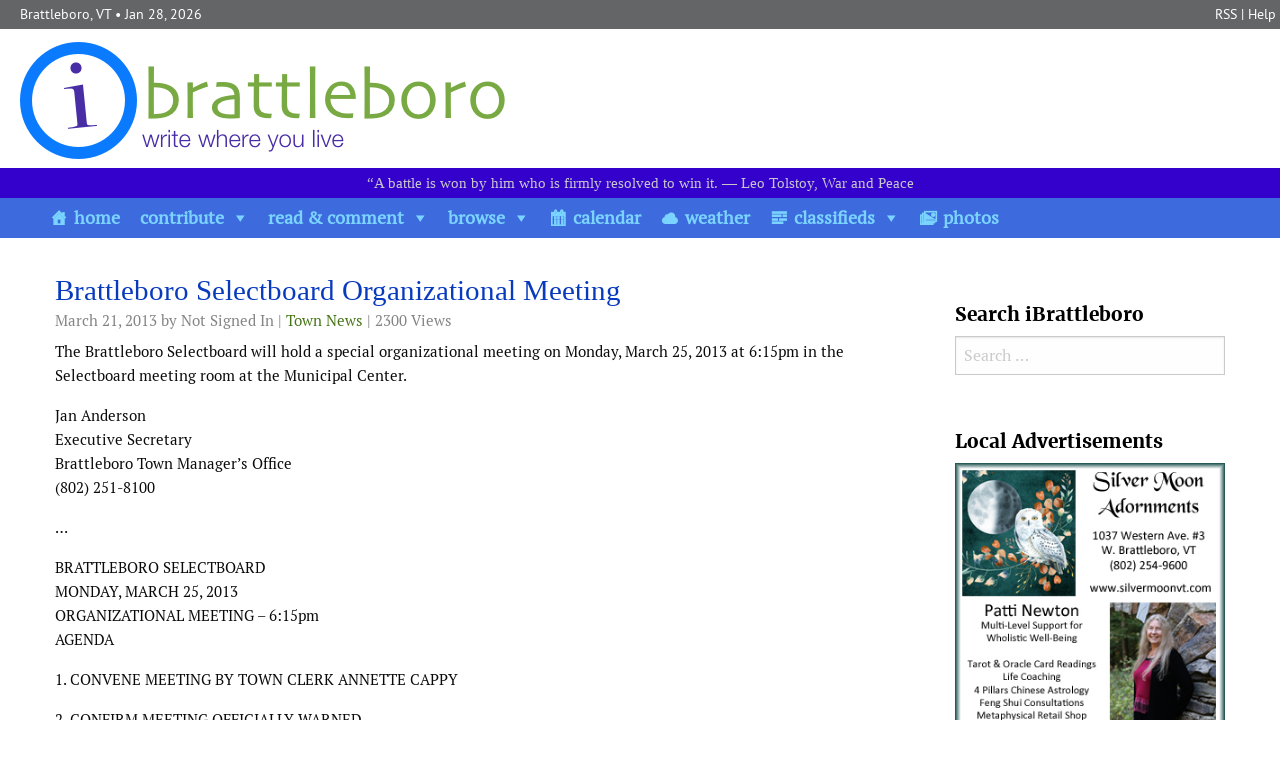

--- FILE ---
content_type: text/html; charset=UTF-8
request_url: https://www.ibrattleboro.com/news-information/town-news/2013/03/brattleboro-selectboard-organizational-meeting/
body_size: 46356
content:
<!doctype html>
<html class="no-js" lang="en-US" >
<head>
	<meta charset="UTF-8">

	<title>  Brattleboro Selectboard Organizational Meeting | iBrattleboro.com</title>

	<!-- Mobile viewport optimized: j.mp/bplateviewport -->
	<meta name="viewport" content="width=device-width, initial-scale=1.0">

	<!-- Favicon and Feed -->
	<link rel="shortcut icon" type="image/png" href="https://www.ibrattleboro.com/wp-content/themes/ibrattleboro/favicon.ico">
	<link rel="alternate" type="application/rss+xml" title="iBrattleboro.com Feed" href="https://www.ibrattleboro.com/feed/">
	
<link rel='dns-prefetch' href='//ajax.googleapis.com' />
<link rel='dns-prefetch' href='//fonts.googleapis.com' />
<link rel='dns-prefetch' href='//s.w.org' />
<link rel="alternate" type="application/rss+xml" title="iBrattleboro.com &raquo; Feed" href="https://www.ibrattleboro.com/feed/" />
<link rel="alternate" type="application/rss+xml" title="iBrattleboro.com &raquo; Comments Feed" href="https://www.ibrattleboro.com/comments/feed/" />
<link rel="alternate" type="application/rss+xml" title="iBrattleboro.com &raquo; Brattleboro Selectboard Organizational Meeting Comments Feed" href="https://www.ibrattleboro.com/news-information/town-news/2013/03/brattleboro-selectboard-organizational-meeting/feed/" />
		<script type="text/javascript">
			window._wpemojiSettings = {"baseUrl":"https:\/\/s.w.org\/images\/core\/emoji\/11\/72x72\/","ext":".png","svgUrl":"https:\/\/s.w.org\/images\/core\/emoji\/11\/svg\/","svgExt":".svg","source":{"concatemoji":"https:\/\/www.ibrattleboro.com\/wp-includes\/js\/wp-emoji-release.min.js?ver=67d16199bb319aa7b3ee20499cd0c5e0"}};
			!function(e,a,t){var n,r,o,i=a.createElement("canvas"),p=i.getContext&&i.getContext("2d");function s(e,t){var a=String.fromCharCode;p.clearRect(0,0,i.width,i.height),p.fillText(a.apply(this,e),0,0);e=i.toDataURL();return p.clearRect(0,0,i.width,i.height),p.fillText(a.apply(this,t),0,0),e===i.toDataURL()}function c(e){var t=a.createElement("script");t.src=e,t.defer=t.type="text/javascript",a.getElementsByTagName("head")[0].appendChild(t)}for(o=Array("flag","emoji"),t.supports={everything:!0,everythingExceptFlag:!0},r=0;r<o.length;r++)t.supports[o[r]]=function(e){if(!p||!p.fillText)return!1;switch(p.textBaseline="top",p.font="600 32px Arial",e){case"flag":return s([55356,56826,55356,56819],[55356,56826,8203,55356,56819])?!1:!s([55356,57332,56128,56423,56128,56418,56128,56421,56128,56430,56128,56423,56128,56447],[55356,57332,8203,56128,56423,8203,56128,56418,8203,56128,56421,8203,56128,56430,8203,56128,56423,8203,56128,56447]);case"emoji":return!s([55358,56760,9792,65039],[55358,56760,8203,9792,65039])}return!1}(o[r]),t.supports.everything=t.supports.everything&&t.supports[o[r]],"flag"!==o[r]&&(t.supports.everythingExceptFlag=t.supports.everythingExceptFlag&&t.supports[o[r]]);t.supports.everythingExceptFlag=t.supports.everythingExceptFlag&&!t.supports.flag,t.DOMReady=!1,t.readyCallback=function(){t.DOMReady=!0},t.supports.everything||(n=function(){t.readyCallback()},a.addEventListener?(a.addEventListener("DOMContentLoaded",n,!1),e.addEventListener("load",n,!1)):(e.attachEvent("onload",n),a.attachEvent("onreadystatechange",function(){"complete"===a.readyState&&t.readyCallback()})),(n=t.source||{}).concatemoji?c(n.concatemoji):n.wpemoji&&n.twemoji&&(c(n.twemoji),c(n.wpemoji)))}(window,document,window._wpemojiSettings);
		</script>
		<style type="text/css">
img.wp-smiley,
img.emoji {
	display: inline !important;
	border: none !important;
	box-shadow: none !important;
	height: 1em !important;
	width: 1em !important;
	margin: 0 .07em !important;
	vertical-align: -0.1em !important;
	background: none !important;
	padding: 0 !important;
}
</style>
<link rel='stylesheet' id='genericons-css-css'  href='https://www.ibrattleboro.com/wp-content/themes/ibrattleboro/genericons/genericons.css?ver=67d16199bb319aa7b3ee20499cd0c5e0' type='text/css' media='all' />
<link rel='stylesheet' id='dpProEventCalendar_headcss-css'  href='https://www.ibrattleboro.com/wp-content/plugins/dpProEventCalendar/css/dpProEventCalendar.css?ver=3.0.5' type='text/css' media='all' />
<link rel='stylesheet' id='font-awesome-original-css'  href='https://www.ibrattleboro.com/wp-content/plugins/dpProEventCalendar/css/font-awesome.css?ver=3.0.5' type='text/css' media='all' />
<link rel='stylesheet' id='ap-fileuploader-animation-css'  href='https://www.ibrattleboro.com/wp-content/plugins/accesspress-anonymous-post-pro/css/loading-animation.css?ver=67d16199bb319aa7b3ee20499cd0c5e0' type='text/css' media='all' />
<link rel='stylesheet' id='ap-fileuploader-css'  href='https://www.ibrattleboro.com/wp-content/plugins/accesspress-anonymous-post-pro/css/fileuploader.css?ver=67d16199bb319aa7b3ee20499cd0c5e0' type='text/css' media='all' />
<link rel='stylesheet' id='ap-jquery-ui-style-css'  href='//ajax.googleapis.com/ajax/libs/jqueryui/1.8.2/themes/smoothness/jquery-ui.css?ver=67d16199bb319aa7b3ee20499cd0c5e0' type='text/css' media='all' />
<link rel='stylesheet' id='ap-tagit-styles-css'  href='https://www.ibrattleboro.com/wp-content/plugins/accesspress-anonymous-post-pro/css/jquery.tagit.css?ver=67d16199bb319aa7b3ee20499cd0c5e0' type='text/css' media='all' />
<link rel='stylesheet' id='ap-tagit-ui-styles-css'  href='https://www.ibrattleboro.com/wp-content/plugins/accesspress-anonymous-post-pro/css/tagit.ui-zendesk.css?ver=67d16199bb319aa7b3ee20499cd0c5e0' type='text/css' media='all' />
<link rel='stylesheet' id='ap-front-styles-css'  href='https://www.ibrattleboro.com/wp-content/plugins/accesspress-anonymous-post-pro/css/frontend-style.css?ver=3.2.1' type='text/css' media='all' />
<link rel='stylesheet' id='ap-lightbox-css-css'  href='https://www.ibrattleboro.com/wp-content/plugins/accesspress-anonymous-post-pro/lightbox/css/lightbox.css?ver=3.2.1' type='text/css' media='all' />
<link rel='stylesheet' id='bp-legacy-css-css'  href='https://www.ibrattleboro.com/wp-content/plugins/buddypress/bp-templates/bp-legacy/css/buddypress.min.css?ver=9.1.1' type='text/css' media='screen' />
<link rel='stylesheet' id='cbxuseronline-public-css'  href='https://www.ibrattleboro.com/wp-content/plugins/cbxuseronline/public/../assets/css/cbxuseronline-public.css?ver=1.2.13' type='text/css' media='all' />
<link rel='stylesheet' id='eonet-ui-css-css'  href='https://www.ibrattleboro.com/wp-content/plugins/eonet-manual-user-approve/core/assets/css/eonet_ui_frontend.min.css?ver=67d16199bb319aa7b3ee20499cd0c5e0' type='text/css' media='all' />
<link rel='stylesheet' id='eonet-fonts-css'  href='//fonts.googleapis.com/css?family=Roboto:300,300i,400,400i,600,600i,700,700i,900,900i&#038;subset=latin,latin-ext' type='text/css' media='all' />
<link rel='stylesheet' id='megamenu-css'  href='https://www.ibrattleboro.com/wp-content/uploads/maxmegamenu/style.css?ver=d4aadd' type='text/css' media='all' />
<link rel='stylesheet' id='dashicons-css'  href='https://www.ibrattleboro.com/wp-includes/css/dashicons.min.css?ver=67d16199bb319aa7b3ee20499cd0c5e0' type='text/css' media='all' />
<link rel='stylesheet' id='foundationcss-css'  href='https://www.ibrattleboro.com/wp-content/themes/ibrattleboro/css/foundation.css?ver=67d16199bb319aa7b3ee20499cd0c5e0' type='text/css' media='all' />
<link rel='stylesheet' id='ibrattleborocss-css'  href='https://www.ibrattleboro.com/wp-content/themes/ibrattleboro/style.css?ver=67d16199bb319aa7b3ee20499cd0c5e0' type='text/css' media='all' />
<link rel='stylesheet' id='wpbdp-widgets-css'  href='https://www.ibrattleboro.com/wp-content/plugins/business-directory-plugin/assets/css/widgets.min.css?ver=6.3.9' type='text/css' media='all' />
<link rel='stylesheet' id='photonic-slider-css'  href='https://www.ibrattleboro.com/wp-content/plugins/photonic/include/ext/splide/splide.min.css?ver=20240301-215310' type='text/css' media='all' />
<link rel='stylesheet' id='photonic-lightbox-css'  href='https://www.ibrattleboro.com/wp-content/plugins/photonic/include/ext/swipebox/swipebox.min.css?ver=20240301-215310' type='text/css' media='all' />
<link rel='stylesheet' id='photonic-css'  href='https://www.ibrattleboro.com/wp-content/plugins/photonic/include/css/front-end/core/photonic.min.css?ver=20240301-215310' type='text/css' media='all' />
<style id='photonic-inline-css' type='text/css'>
/* Retrieved from saved CSS */
.photonic-panel { background:  rgb(17,17,17)  !important;

	border-top: none;
	border-right: none;
	border-bottom: none;
	border-left: none;
 }
.photonic-random-layout .photonic-thumb { padding: 2px}
.photonic-masonry-layout .photonic-thumb { padding: 2px}
.photonic-mosaic-layout .photonic-thumb { padding: 2px}

</style>
<link rel='stylesheet' id='default-styles.min-css'  href='https://www.ibrattleboro.com/wp-content/plugins/business-directory-plugin/themes/default/assets/styles.min.css?ver=6.3.9' type='text/css' media='all' />
<script type='text/javascript' src='https://www.ibrattleboro.com/wp-includes/js/jquery/jquery.js?ver=1.12.4'></script>
<script type='text/javascript' src='https://www.ibrattleboro.com/wp-includes/js/jquery/jquery-migrate.min.js?ver=1.4.1'></script>
<script type='text/javascript' src='//ajax.googleapis.com/ajax/libs/jqueryui/1.9.2/jquery-ui.min.js?ver=67d16199bb319aa7b3ee20499cd0c5e0'></script>
<script type='text/javascript' src='https://www.ibrattleboro.com/wp-content/plugins/accesspress-anonymous-post-pro/js/tag-it.js?ver=3.2.1'></script>
<script type='text/javascript' src='https://www.ibrattleboro.com/wp-content/plugins/accesspress-anonymous-post-pro/js/tag-it-custom.js?ver=3.2.1'></script>
<script type='text/javascript' src='https://www.ibrattleboro.com/wp-content/plugins/accesspress-anonymous-post-pro/js/fileuploader.js?ver=67d16199bb319aa7b3ee20499cd0c5e0'></script>
<script type='text/javascript' src='https://www.ibrattleboro.com/wp-content/plugins/accesspress-anonymous-post-pro/lightbox/js/lightbox.js?ver=3.2.1'></script>
<script type='text/javascript' src='https://www.ibrattleboro.com/wp-includes/js/jquery/ui/core.min.js?ver=1.11.4'></script>
<script type='text/javascript' src='https://www.ibrattleboro.com/wp-includes/js/jquery/ui/datepicker.min.js?ver=1.11.4'></script>
<script type='text/javascript'>
jQuery(document).ready(function(jQuery){jQuery.datepicker.setDefaults({"closeText":"Close","currentText":"Today","monthNames":["January","February","March","April","May","June","July","August","September","October","November","December"],"monthNamesShort":["Jan","Feb","Mar","Apr","May","Jun","Jul","Aug","Sep","Oct","Nov","Dec"],"nextText":"Next","prevText":"Previous","dayNames":["Sunday","Monday","Tuesday","Wednesday","Thursday","Friday","Saturday"],"dayNamesShort":["Sun","Mon","Tue","Wed","Thu","Fri","Sat"],"dayNamesMin":["S","M","T","W","T","F","S"],"dateFormat":"MM d, yy","firstDay":0,"isRTL":false});});
</script>
<script type='text/javascript'>
/* <![CDATA[ */
var ap_fileuploader = {"upload_url":"https:\/\/www.ibrattleboro.com\/wp-admin\/admin-ajax.php","nonce":"e76c495b36"};
var ap_form_required_message = "This field is required";
var ap_captcha_error_message = "Sum is not correct.";
/* ]]> */
</script>
<script type='text/javascript' src='https://www.ibrattleboro.com/wp-content/plugins/accesspress-anonymous-post-pro/js/frontend.js?ver=3.2.1'></script>
<script type='text/javascript'>
/* <![CDATA[ */
var BP_Confirm = {"are_you_sure":"Are you sure?"};
/* ]]> */
</script>
<script type='text/javascript' src='https://www.ibrattleboro.com/wp-content/plugins/buddypress/bp-core/js/confirm.min.js?ver=9.1.1'></script>
<script type='text/javascript' src='https://www.ibrattleboro.com/wp-content/plugins/buddypress/bp-core/js/widget-members.min.js?ver=9.1.1'></script>
<script type='text/javascript' src='https://www.ibrattleboro.com/wp-content/plugins/buddypress/bp-core/js/jquery-query.min.js?ver=9.1.1'></script>
<script type='text/javascript' src='https://www.ibrattleboro.com/wp-content/plugins/buddypress/bp-core/js/vendor/jquery-cookie.min.js?ver=9.1.1'></script>
<script type='text/javascript' src='https://www.ibrattleboro.com/wp-content/plugins/buddypress/bp-core/js/vendor/jquery-scroll-to.min.js?ver=9.1.1'></script>
<script type='text/javascript'>
/* <![CDATA[ */
var BP_DTheme = {"accepted":"Accepted","close":"Close","comments":"comments","leave_group_confirm":"Are you sure you want to leave this group?","mark_as_fav":"Favorite","my_favs":"My Favorites","rejected":"Rejected","remove_fav":"Remove Favorite","show_all":"Show all","show_all_comments":"Show all comments for this thread","show_x_comments":"Show all comments (%d)","unsaved_changes":"Your profile has unsaved changes. If you leave the page, the changes will be lost.","view":"View","store_filter_settings":""};
/* ]]> */
</script>
<script type='text/javascript' src='https://www.ibrattleboro.com/wp-content/plugins/buddypress/bp-templates/bp-legacy/js/buddypress.min.js?ver=9.1.1'></script>
<script type='text/javascript' src='https://www.ibrattleboro.com/wp-content/plugins/eonet-manual-user-approve/core/assets/js/bootstrap.min.js?ver=1.0.0'></script>
<script type='text/javascript' src='https://www.ibrattleboro.com/wp-content/plugins/eonet-manual-user-approve/core/assets/js/eonet_ui.min.js?ver=1.0.0'></script>
<link rel='https://api.w.org/' href='https://www.ibrattleboro.com/wp-json/' />
<link rel="EditURI" type="application/rsd+xml" title="RSD" href="https://www.ibrattleboro.com/xmlrpc.php?rsd" />
<link rel="wlwmanifest" type="application/wlwmanifest+xml" href="https://www.ibrattleboro.com/wp-includes/wlwmanifest.xml" /> 

<link rel="canonical" href="https://www.ibrattleboro.com/news-information/town-news/2013/03/brattleboro-selectboard-organizational-meeting/" />
<link rel='shortlink' href='https://www.ibrattleboro.com/?p=2277' />
<link rel="alternate" type="application/json+oembed" href="https://www.ibrattleboro.com/wp-json/oembed/1.0/embed?url=https%3A%2F%2Fwww.ibrattleboro.com%2Fnews-information%2Ftown-news%2F2013%2F03%2Fbrattleboro-selectboard-organizational-meeting%2F" />
<link rel="alternate" type="text/xml+oembed" href="https://www.ibrattleboro.com/wp-json/oembed/1.0/embed?url=https%3A%2F%2Fwww.ibrattleboro.com%2Fnews-information%2Ftown-news%2F2013%2F03%2Fbrattleboro-selectboard-organizational-meeting%2F&#038;format=xml" />

	<script type="text/javascript">var ajaxurl = 'https://www.ibrattleboro.com/wp-admin/admin-ajax.php';</script>

		<style type="text/css">.recentcomments a{display:inline !important;padding:0 !important;margin:0 !important;}</style>
		<style type="text/css">.wpa-field--website_address, .adverts-field-name-website_address { display: none !important }</style><link rel="icon" href="https://www.ibrattleboro.com/wp-content/uploads/2018/03/cropped-i_logo-32x32.png" sizes="32x32" />
<link rel="icon" href="https://www.ibrattleboro.com/wp-content/uploads/2018/03/cropped-i_logo-192x192.png" sizes="192x192" />
<link rel="apple-touch-icon-precomposed" href="https://www.ibrattleboro.com/wp-content/uploads/2018/03/cropped-i_logo-180x180.png" />
<meta name="msapplication-TileImage" content="https://www.ibrattleboro.com/wp-content/uploads/2018/03/cropped-i_logo-270x270.png" />
<style type="text/css">/** Mega Menu CSS: fs **/</style>

</head>

<body class="bp-legacy post-template-default single single-post postid-2277 single-format-standard antialiased mega-menu-primary no-js">


<div class="container" role="document">
<!-- Starting the topbar area -->
<a class="screen-reader-text skip-link" href="#content">Skip to content</a>

 <header class="sitetopbar show-for-medium">
   <nav class="top-bar" id="site-topbar">
    <div class="top-bar-left">
          <a href="https://www.ibrattleboro.com/" rel="home">Brattleboro, VT</a> 
         &bull; Jan 28, 2026    </div>
    <div class="top-bar-right">
    <a href="https://www.ibrattleboro.com/feed">RSS</a> | <a href="https://www.ibrattleboro.com/frequently-asked-questions-and-help/">Help</a>
    </div>
  </nav>
</header>

<!-- Starting the branding area -->
<div id="branding" class="row expanded clearfix" role="banner">
	<div id="logo" class="small-12 medium-6 large-6 columns small-only-text-center"><a href="https://www.ibrattleboro.com/" title="Home" rel="home" class="left"><img src="https://www.ibrattleboro.com/wp-content/themes/ibrattleboro/images/ibrattleboro_logo.png" /></a></div>
	<div id="weather" class="small-12 medium-6 large-6 columns show-for-medium"><div class="float-right"></div></div>
</div>

<div id="quotebar" class="row expanded show-for-medium">
	<div class="text-center"><div>			<div class="textwidget"><p>&#8220;A battle is won by him who is firmly resolved to win it. ― Leo Tolstoy, War and Peace</p>
</div>
		</div></div>
</div>
	
	<!-- Starting the Nav Bar -->
<div id="headernav">
			<div class="row collapse">
				
				<nav class="top-bar" id="site-navbar">
					<div>
				    <div id="mega-menu-wrap-primary" class="mega-menu-wrap"><div class="mega-menu-toggle"><div class="mega-toggle-blocks-left"></div><div class="mega-toggle-blocks-center"></div><div class="mega-toggle-blocks-right"><div class='mega-toggle-block mega-menu-toggle-block mega-toggle-block-1' id='mega-toggle-block-1' tabindex='0'><span class='mega-toggle-label' role='button' aria-expanded='false'><span class='mega-toggle-label-closed'>MENU</span><span class='mega-toggle-label-open'>MENU</span></span></div></div></div><ul id="mega-menu-primary" class="mega-menu max-mega-menu mega-menu-horizontal mega-no-js" data-event="hover_intent" data-effect="fade" data-effect-speed="200" data-effect-mobile="disabled" data-effect-speed-mobile="0" data-mobile-force-width="false" data-second-click="go" data-document-click="collapse" data-vertical-behaviour="accordion" data-breakpoint="1000" data-unbind="true" data-mobile-state="collapse_all" data-hover-intent-timeout="300" data-hover-intent-interval="100"><li class='mega-menu-item mega-menu-item-type-custom mega-menu-item-object-custom mega-menu-item-home mega-align-bottom-left mega-menu-flyout mega-has-icon mega-icon-left mega-menu-item-35070' id='mega-menu-item-35070'><a class="dashicons-admin-home mega-menu-link" href="https://www.ibrattleboro.com/" tabindex="0">home</a></li><li class='mega-menu-item mega-menu-item-type-custom mega-menu-item-object-custom mega-menu-item-has-children mega-align-bottom-left mega-menu-flyout mega-menu-item-35722' id='mega-menu-item-35722'><a class="mega-menu-link" href="#" aria-haspopup="true" aria-expanded="false" tabindex="0">contribute<span class="mega-indicator"></span></a>
<ul class="mega-sub-menu">
<li class='mega-menu-item mega-menu-item-type-post_type mega-menu-item-object-page mega-menu-item-55320' id='mega-menu-item-55320'><a class="mega-menu-link" href="https://www.ibrattleboro.com/ibrattleboro-login/">sign up/ log in</a></li><li class='mega-menu-item mega-menu-item-type-post_type mega-menu-item-object-page mega-menu-item-35119' id='mega-menu-item-35119'><a class="mega-menu-link" href="https://www.ibrattleboro.com/story-submission/">add story</a></li><li class='mega-menu-item mega-menu-item-type-post_type mega-menu-item-object-page mega-menu-item-35118' id='mega-menu-item-35118'><a class="mega-menu-link" href="https://www.ibrattleboro.com/add-event/">add event</a></li><li class='mega-menu-item mega-menu-item-type-custom mega-menu-item-object-custom mega-menu-item-35618' id='mega-menu-item-35618'><a class="mega-menu-link" href="https://www.ibrattleboro.com/local-links/?wpbdp_view=submit_listing">add local link</a></li><li class='mega-menu-item mega-menu-item-type-post_type mega-menu-item-object-page mega-menu-item-35475' id='mega-menu-item-35475'><a class="mega-menu-link" href="https://www.ibrattleboro.com/classifieds/add/">get classified ad</a></li></ul>
</li><li class='mega-menu-item mega-menu-item-type-post_type mega-menu-item-object-page mega-current_page_parent mega-menu-item-has-children mega-align-bottom-left mega-menu-flyout mega-disable-link mega-menu-item-35571' id='mega-menu-item-35571'><a class="mega-menu-link" tabindex="0" aria-haspopup="true" aria-expanded="false" role="button">read & comment<span class="mega-indicator"></span></a>
<ul class="mega-sub-menu">
<li class='mega-menu-item mega-menu-item-type-taxonomy mega-menu-item-object-category mega-current-post-ancestor mega-menu-item-35048' id='mega-menu-item-35048'><a class="mega-menu-link" href="https://www.ibrattleboro.com/topic/news-information/">news & info</a></li><li class='mega-menu-item mega-menu-item-type-taxonomy mega-menu-item-object-category mega-menu-item-35049' id='mega-menu-item-35049'><a class="mega-menu-link" href="https://www.ibrattleboro.com/topic/opinion/">opinion</a></li><li class='mega-menu-item mega-menu-item-type-taxonomy mega-menu-item-object-category mega-menu-item-35045' id='mega-menu-item-35045'><a class="mega-menu-link" href="https://www.ibrattleboro.com/topic/culture/">culture</a></li><li class='mega-menu-item mega-menu-item-type-taxonomy mega-menu-item-object-category mega-menu-item-35047' id='mega-menu-item-35047'><a class="mega-menu-link" href="https://www.ibrattleboro.com/topic/living/">living</a></li><li class='mega-menu-item mega-menu-item-type-taxonomy mega-menu-item-object-category mega-menu-item-35050' id='mega-menu-item-35050'><a class="mega-menu-link" href="https://www.ibrattleboro.com/topic/the-region/">the region</a></li><li class='mega-menu-item mega-menu-item-type-taxonomy mega-menu-item-object-category mega-menu-item-35046' id='mega-menu-item-35046'><a class="mega-menu-link" href="https://www.ibrattleboro.com/topic/ibrattleboro/">iBrattleboro</a></li></ul>
</li><li class='mega-menu-item mega-menu-item-type-post_type mega-menu-item-object-page mega-menu-item-has-children mega-align-bottom-left mega-menu-flyout mega-disable-link mega-menu-item-35115' id='mega-menu-item-35115'><a class="mega-menu-link" tabindex="0" aria-haspopup="true" aria-expanded="false" role="button">browse<span class="mega-indicator"></span></a>
<ul class="mega-sub-menu">
<li class='mega-menu-item mega-menu-item-type-post_type mega-menu-item-object-page mega-menu-item-35744' id='mega-menu-item-35744'><a class="mega-menu-link" href="https://www.ibrattleboro.com/classifieds/">classified ads</a></li><li class='mega-menu-item mega-menu-item-type-post_type mega-menu-item-object-page mega-menu-item-37001' id='mega-menu-item-37001'><a class="mega-menu-link" href="https://www.ibrattleboro.com/puzzles/">crossword puzzle</a></li><li class='mega-menu-item mega-menu-item-type-post_type mega-menu-item-object-page mega-menu-item-35117' id='mega-menu-item-35117'><a class="mega-menu-link" href="https://www.ibrattleboro.com/local-links/">local links</a></li><li class='mega-menu-item mega-menu-item-type-post_type mega-menu-item-object-page mega-menu-item-35611' id='mega-menu-item-35611'><a class="mega-menu-link" href="https://www.ibrattleboro.com/today-in-history/">today in history</a></li><li class='mega-menu-item mega-menu-item-type-custom mega-menu-item-object-custom mega-menu-item-37057' id='mega-menu-item-37057'><a class="mega-menu-link" href="https://www.ibrattleboro.com/poll-archives/">poll archive</a></li></ul>
</li><li class='mega-menu-item mega-menu-item-type-post_type mega-menu-item-object-page mega-align-bottom-left mega-menu-flyout mega-has-icon mega-icon-left mega-menu-item-35022' id='mega-menu-item-35022'><a class="dashicons-calendar-alt mega-menu-link" href="https://www.ibrattleboro.com/calendar/" tabindex="0">calendar</a></li><li class='mega-menu-item mega-menu-item-type-post_type mega-menu-item-object-page mega-align-bottom-left mega-menu-flyout mega-has-icon mega-icon-left mega-menu-item-35114' id='mega-menu-item-35114'><a class="dashicons-cloud mega-menu-link" href="https://www.ibrattleboro.com/local-weather/" tabindex="0">weather</a></li><li class='mega-menu-item mega-menu-item-type-post_type mega-menu-item-object-page mega-menu-item-has-children mega-align-bottom-left mega-menu-flyout mega-has-icon mega-icon-left mega-menu-item-35113' id='mega-menu-item-35113'><a class="dashicons-text mega-menu-link" href="https://www.ibrattleboro.com/classifieds/" aria-haspopup="true" aria-expanded="false" tabindex="0">classifieds<span class="mega-indicator"></span></a>
<ul class="mega-sub-menu">
<li class='mega-menu-item mega-menu-item-type-post_type mega-menu-item-object-page mega-menu-item-36577' id='mega-menu-item-36577'><a class="mega-menu-link" href="https://www.ibrattleboro.com/classifieds/add/">add new classified</a></li></ul>
</li><li class='mega-menu-item mega-menu-item-type-post_type mega-menu-item-object-page mega-align-bottom-left mega-menu-flyout mega-has-icon mega-icon-left mega-menu-item-35112' id='mega-menu-item-35112'><a class="dashicons-images-alt2 mega-menu-link" href="https://www.ibrattleboro.com/photos/" tabindex="0">photos</a></li></ul></div>				  	</div>
		  		</nav>  
		  		
			</div>
</div><!-- End of headernav area -->	
<!-- End of Nav Bar --> 

<!-- Start the main container -->
<main>
<div id="page_content" class="row">

	<main class="small-12 medium-9 large-9 columns" id="content" role="main" tabindex="10">
		
<article id="post-2277" class="post-2277 post type-post status-publish format-standard hentry category-town-news">
	<header class="entry-header">
		<h1 class="entry-title">Brattleboro Selectboard Organizational Meeting</h1>		<div class="story_meta"><time class="updated" datetime="2013-03-21T06:28:52+00:00" pubdate>March 21, 2013</time> by Not Signed In		 | <a href="https://www.ibrattleboro.com/topic/news-information/town-news/" rel="category tag">Town News</a> | 2300 Views</div>
	</header><!-- .entry-header -->
	
	
	
	
	<div class="entry-content">
		<p>The Brattleboro Selectboard will hold a special organizational meeting on Monday, March 25, 2013 at 6:15pm in the Selectboard meeting room at the Municipal Center.<!--break--></p>
<p>Jan Anderson<br />
Executive Secretary<br />
Brattleboro Town Manager&#8217;s Office<br />
(802) 251-8100</p>
<p>&#8230;</p>
<p>BRATTLEBORO SELECTBOARD<br />
MONDAY, MARCH 25, 2013<br />
ORGANIZATIONAL MEETING &#8211; 6:15pm<br />
AGENDA</p>
<p>1. CONVENE MEETING BY TOWN CLERK ANNETTE CAPPY</p>
<p>2. CONFIRM MEETING OFFICIALLY WARNED</p>
<p>3. INTERNAL BUSINESS</p>
<p>a. Oath of Office – Newly Elected Members – Annette Cappy<br />
b. Election of Officers<br />
&#8211; Chair of the Board<br />
&#8211; Vice Chair of the Board<br />
&#8211; Clerk of the Board</p>
<p>4. ADJOURNMENT</p>
		
			</div><!-- .entry-content -->
	
	
	
	<footer class="entry-footer">
		
		<span class="taglist"></span>
		
			</footer><!-- .entry-footer -->
</article><!-- #post-## -->
			<a name="comments"></a>
			
<div id="comments" class="comments-area">

	
	
		<div id="respond" class="comment-respond">
		<h2 id="reply-title" class="comment-reply-title">Leave a Reply <small><a rel="nofollow" id="cancel-comment-reply-link" href="/news-information/town-news/2013/03/brattleboro-selectboard-organizational-meeting/#respond" style="display:none;">Cancel reply</a></small></h2><p class="must-log-in">You must be <a href="https://www.ibrattleboro.com/wp-login.php?redirect_to=https%3A%2F%2Fwww.ibrattleboro.com%2Fnews-information%2Ftown-news%2F2013%2F03%2Fbrattleboro-selectboard-organizational-meeting%2F">logged in</a> to post a comment.</p>	</div><!-- #respond -->
	
</div><!-- .comments-area -->

	</main><!-- .site-main -->

	<div id="sidebar" class="small-12 medium-3 large-3 columns" role="complementary">
	
	<article id="search-3" class="widget widget_search"><h3>Search iBrattleboro</h3>
<form role="search" method="get" class="search-form" action="https://www.ibrattleboro.com/">
	<label>
		<span class="screen-reader-text">Search for:</span>
		<input type="search" class="search-field" placeholder="Search &hellip;" value="" name="s" />
	</label>
	<button type="submit" class="search-submit"><span class="screen-reader-text">Search</span></button>
</form>
</article><article id="advertisement_widget-2" class="widget widget_advertisement_widget"><h3>Local Advertisements</h3><div class='ad_content'><a href="https://www.silvermoonvt.com"><img class="alignnone size-full wp-image-68496" src="https://www.ibrattleboro.com/wp-content/uploads/2022/09/Ad-for-ibrattleboro-copy.jpg" alt="silver moon adornments" width="300" height="300" /></a></div><div class='ad_content'><img class="size-full wp-image-64797 alignnone" src="https://www.ibrattleboro.com/wp-content/uploads/2021/10/heatfund-2021.jpg" alt="heatfund request 2021" width="300" height="300" /></div><div class='ad_content'><a href="https://www.galleryinthewoods.com"><img class="alignnone size-full wp-image-63770" src="https://www.ibrattleboro.com/wp-content/uploads/2020/11/GalleryintheWoods-summer-2021.jpg" alt="Gallery in the Woods summer 2021" width="300" height="300" /></a></div><div class='ad_content'><a href="https://windhamsolidwaste.org/resources/composting/brattlegrow-compost/"><img class="alignnone size-full wp-image-76392" src="https://www.ibrattleboro.com/wp-content/uploads/2025/03/brattlegrow5.png" alt="brattlegrow ad" width="300" height="300" /></a></div><div class='ad_content'><a href="https://www.blog88.org"><img class="alignnone wp-image-70444 size-full" src="https://www.ibrattleboro.com/wp-content/uploads/2021/05/image.png" alt="" width="300" height="299" /></a></div><div class='ad_content'><a href="https://www.wvew.org"><img class="alignnone wp-image-74250 size-full" src="https://www.ibrattleboro.com/wp-content/uploads/2018/03/wvew-2024-ad.jpg" alt="wvew 2024 ad" width="300" height="300" /></a></div></article><article id="bp_core_login_widget-3" class="widget widget_bp_core_login_widget buddypress widget"><h3>Log In</h3>
		
			
			<form name="bp-login-form" id="bp-login-widget-form" class="standard-form" action="https://www.ibrattleboro.com/wp-login.php" method="post">
				<label for="bp-login-widget-user-login">Username</label>
				<input type="text" name="log" id="bp-login-widget-user-login" class="input" value="" />

				<label for="bp-login-widget-user-pass">Password</label>
				<input type="password" name="pwd" id="bp-login-widget-user-pass" class="input" value=""  spellcheck="false" autocomplete="off" />

				<div class="forgetmenot"><label for="bp-login-widget-rememberme"><input name="rememberme" type="checkbox" id="bp-login-widget-rememberme" value="forever" /> Remember Me</label></div>

				<input type="submit" name="wp-submit" id="bp-login-widget-submit" value="Log In" />

				
					<span class="bp-login-widget-register-link"><a href="https://www.ibrattleboro.com/ibrattleboro-signup/">Register</a></span>

				
				
			</form>

			
		</article><article id="tag_cloud-2" class="widget widget_tag_cloud"><h3>Tags</h3><div class="tagcloud"><a href="https://www.ibrattleboro.com/tag/2020/" class="tag-cloud-link tag-link-2480 tag-link-position-1" style="font-size: 8pt;" aria-label="2020 (38 items)">2020</a>
<a href="https://www.ibrattleboro.com/tag/arts/" class="tag-cloud-link tag-link-581 tag-link-position-2" style="font-size: 9.9310344827586pt;" aria-label="arts (55 items)">arts</a>
<a href="https://www.ibrattleboro.com/tag/bandwagon-summer-series/" class="tag-cloud-link tag-link-3856 tag-link-position-3" style="font-size: 8.9655172413793pt;" aria-label="Bandwagon Summer Series (46 items)">Bandwagon Summer Series</a>
<a href="https://www.ibrattleboro.com/tag/bctv/" class="tag-cloud-link tag-link-616 tag-link-position-4" style="font-size: 17.655172413793pt;" aria-label="bctv (244 items)">bctv</a>
<a href="https://www.ibrattleboro.com/tag/bike/" class="tag-cloud-link tag-link-1128 tag-link-position-5" style="font-size: 8.3620689655172pt;" aria-label="bike (41 items)">bike</a>
<a href="https://www.ibrattleboro.com/tag/brattleboro/" class="tag-cloud-link tag-link-606 tag-link-position-6" style="font-size: 18.01724137931pt;" aria-label="Brattleboro (264 items)">Brattleboro</a>
<a href="https://www.ibrattleboro.com/tag/brooks-memorial-library/" class="tag-cloud-link tag-link-623 tag-link-position-7" style="font-size: 13.310344827586pt;" aria-label="Brooks Memorial Library (105 items)">Brooks Memorial Library</a>
<a href="https://www.ibrattleboro.com/tag/budget/" class="tag-cloud-link tag-link-1521 tag-link-position-8" style="font-size: 11.741379310345pt;" aria-label="budget (78 items)">budget</a>
<a href="https://www.ibrattleboro.com/tag/candidate/" class="tag-cloud-link tag-link-857 tag-link-position-9" style="font-size: 8.6034482758621pt;" aria-label="candidate (43 items)">candidate</a>
<a href="https://www.ibrattleboro.com/tag/climate/" class="tag-cloud-link tag-link-883 tag-link-position-10" style="font-size: 9.2068965517241pt;" aria-label="climate (48 items)">climate</a>
<a href="https://www.ibrattleboro.com/tag/covid-19/" class="tag-cloud-link tag-link-2630 tag-link-position-11" style="font-size: 18.01724137931pt;" aria-label="COVID-19 (261 items)">COVID-19</a>
<a href="https://www.ibrattleboro.com/tag/cpcc/" class="tag-cloud-link tag-link-596 tag-link-position-12" style="font-size: 8pt;" aria-label="CPCC (38 items)">CPCC</a>
<a href="https://www.ibrattleboro.com/tag/downtown/" class="tag-cloud-link tag-link-586 tag-link-position-13" style="font-size: 10.655172413793pt;" aria-label="downtown (64 items)">downtown</a>
<a href="https://www.ibrattleboro.com/tag/dpw/" class="tag-cloud-link tag-link-942 tag-link-position-14" style="font-size: 13.189655172414pt;" aria-label="DPW (104 items)">DPW</a>
<a href="https://www.ibrattleboro.com/tag/election/" class="tag-cloud-link tag-link-1109 tag-link-position-15" style="font-size: 12.948275862069pt;" aria-label="election (98 items)">election</a>
<a href="https://www.ibrattleboro.com/tag/ems/" class="tag-cloud-link tag-link-1107 tag-link-position-16" style="font-size: 12.586206896552pt;" aria-label="EMS (92 items)">EMS</a>
<a href="https://www.ibrattleboro.com/tag/energy/" class="tag-cloud-link tag-link-652 tag-link-position-17" style="font-size: 8pt;" aria-label="energy (38 items)">energy</a>
<a href="https://www.ibrattleboro.com/tag/finance/" class="tag-cloud-link tag-link-869 tag-link-position-18" style="font-size: 13.672413793103pt;" aria-label="Finance (114 items)">Finance</a>
<a href="https://www.ibrattleboro.com/tag/fire/" class="tag-cloud-link tag-link-593 tag-link-position-19" style="font-size: 9.9310344827586pt;" aria-label="fire (55 items)">fire</a>
<a href="https://www.ibrattleboro.com/tag/fy21/" class="tag-cloud-link tag-link-2218 tag-link-position-20" style="font-size: 8.8448275862069pt;" aria-label="FY21 (45 items)">FY21</a>
<a href="https://www.ibrattleboro.com/tag/fy22/" class="tag-cloud-link tag-link-3021 tag-link-position-21" style="font-size: 8.3620689655172pt;" aria-label="FY22 (41 items)">FY22</a>
<a href="https://www.ibrattleboro.com/tag/fy23/" class="tag-cloud-link tag-link-3363 tag-link-position-22" style="font-size: 8.3620689655172pt;" aria-label="FY23 (41 items)">FY23</a>
<a href="https://www.ibrattleboro.com/tag/fy26/" class="tag-cloud-link tag-link-3366 tag-link-position-23" style="font-size: 9.3275862068966pt;" aria-label="FY26 (49 items)">FY26</a>
<a href="https://www.ibrattleboro.com/tag/fy27/" class="tag-cloud-link tag-link-3367 tag-link-position-24" style="font-size: 8.1206896551724pt;" aria-label="FY27 (39 items)">FY27</a>
<a href="https://www.ibrattleboro.com/tag/gibson-aiken/" class="tag-cloud-link tag-link-810 tag-link-position-25" style="font-size: 9.0862068965517pt;" aria-label="Gibson-Aiken (47 items)">Gibson-Aiken</a>
<a href="https://www.ibrattleboro.com/tag/hinsdale-bridge/" class="tag-cloud-link tag-link-1408 tag-link-position-26" style="font-size: 13.551724137931pt;" aria-label="Hinsdale bridge (112 items)">Hinsdale bridge</a>
<a href="https://www.ibrattleboro.com/tag/housing/" class="tag-cloud-link tag-link-628 tag-link-position-27" style="font-size: 10.051724137931pt;" aria-label="housing (56 items)">housing</a>
<a href="https://www.ibrattleboro.com/tag/main-street/" class="tag-cloud-link tag-link-588 tag-link-position-28" style="font-size: 8.2413793103448pt;" aria-label="Main Street (40 items)">Main Street</a>
<a href="https://www.ibrattleboro.com/tag/music/" class="tag-cloud-link tag-link-846 tag-link-position-29" style="font-size: 8.6034482758621pt;" aria-label="music (43 items)">music</a>
<a href="https://www.ibrattleboro.com/tag/next-stage/" class="tag-cloud-link tag-link-817 tag-link-position-30" style="font-size: 10.896551724138pt;" aria-label="Next Stage (66 items)">Next Stage</a>
<a href="https://www.ibrattleboro.com/tag/parking/" class="tag-cloud-link tag-link-744 tag-link-position-31" style="font-size: 12.948275862069pt;" aria-label="parking (99 items)">parking</a>
<a href="https://www.ibrattleboro.com/tag/paving/" class="tag-cloud-link tag-link-852 tag-link-position-32" style="font-size: 8.2413793103448pt;" aria-label="paving (40 items)">paving</a>
<a href="https://www.ibrattleboro.com/tag/police/" class="tag-cloud-link tag-link-641 tag-link-position-33" style="font-size: 13.913793103448pt;" aria-label="police (118 items)">police</a>
<a href="https://www.ibrattleboro.com/tag/putney/" class="tag-cloud-link tag-link-725 tag-link-position-34" style="font-size: 12.586206896552pt;" aria-label="Putney (92 items)">Putney</a>
<a href="https://www.ibrattleboro.com/tag/rtm/" class="tag-cloud-link tag-link-590 tag-link-position-35" style="font-size: 16.931034482759pt;" aria-label="RTM (215 items)">RTM</a>
<a href="https://www.ibrattleboro.com/tag/sbmn/" class="tag-cloud-link tag-link-806 tag-link-position-36" style="font-size: 16.448275862069pt;" aria-label="sbmn (194 items)">sbmn</a>
<a href="https://www.ibrattleboro.com/tag/schedule/" class="tag-cloud-link tag-link-776 tag-link-position-37" style="font-size: 10.172413793103pt;" aria-label="schedule (58 items)">schedule</a>
<a href="https://www.ibrattleboro.com/tag/selectboard/" class="tag-cloud-link tag-link-595 tag-link-position-38" style="font-size: 21.51724137931pt;" aria-label="Selectboard (511 items)">Selectboard</a>
<a href="https://www.ibrattleboro.com/tag/tree/" class="tag-cloud-link tag-link-694 tag-link-position-39" style="font-size: 12.224137931034pt;" aria-label="tree (87 items)">tree</a>
<a href="https://www.ibrattleboro.com/tag/trump/" class="tag-cloud-link tag-link-764 tag-link-position-40" style="font-size: 8.3620689655172pt;" aria-label="Trump (41 items)">Trump</a>
<a href="https://www.ibrattleboro.com/tag/twilight-music/" class="tag-cloud-link tag-link-1056 tag-link-position-41" style="font-size: 9.448275862069pt;" aria-label="Twilight Music (50 items)">Twilight Music</a>
<a href="https://www.ibrattleboro.com/tag/vermont/" class="tag-cloud-link tag-link-841 tag-link-position-42" style="font-size: 13.431034482759pt;" aria-label="vermont (109 items)">vermont</a>
<a href="https://www.ibrattleboro.com/tag/vfw/" class="tag-cloud-link tag-link-660 tag-link-position-43" style="font-size: 10.896551724138pt;" aria-label="VFW (66 items)">VFW</a>
<a href="https://www.ibrattleboro.com/tag/wsesd/" class="tag-cloud-link tag-link-2053 tag-link-position-44" style="font-size: 22pt;" aria-label="WSESD (564 items)">WSESD</a>
<a href="https://www.ibrattleboro.com/tag/wsesu/" class="tag-cloud-link tag-link-825 tag-link-position-45" style="font-size: 11.98275862069pt;" aria-label="WSESU (83 items)">WSESU</a></div>
</article>	</div>

</div><!-- .content-area -->


</main>

<div id="footerwidgetarea" class="expanded row" role="contentinfo">
   
	<div class="row small-up-2 medium-up-2 large-up-5 footer-widget clearfix">
            <div class="column"><h3>read &#038; comment</h3><div class="menu-story-sections-container"><ul id="menu-story-sections" class="menu"><li id="menu-item-35095" class="menu-item menu-item-type-taxonomy menu-item-object-category current-post-ancestor menu-item-35095"><a href="https://www.ibrattleboro.com/topic/news-information/">news &#038; info</a></li>
<li id="menu-item-35092" class="menu-item menu-item-type-taxonomy menu-item-object-category menu-item-35092"><a href="https://www.ibrattleboro.com/topic/culture/">culture</a></li>
<li id="menu-item-35094" class="menu-item menu-item-type-taxonomy menu-item-object-category menu-item-35094"><a href="https://www.ibrattleboro.com/topic/living/">living</a></li>
<li id="menu-item-35096" class="menu-item menu-item-type-taxonomy menu-item-object-category menu-item-35096"><a href="https://www.ibrattleboro.com/topic/opinion/">opinion</a></li>
<li id="menu-item-35097" class="menu-item menu-item-type-taxonomy menu-item-object-category menu-item-35097"><a href="https://www.ibrattleboro.com/topic/the-region/">region</a></li>
<li id="menu-item-35093" class="menu-item menu-item-type-taxonomy menu-item-object-category menu-item-35093"><a href="https://www.ibrattleboro.com/topic/ibrattleboro/">ibrattleboro</a></li>
</ul></div></div><div class="column"><h3>browse</h3><div class="menu-browse-container"><ul id="menu-browse" class="menu"><li id="menu-item-35098" class="menu-item menu-item-type-post_type menu-item-object-page menu-item-35098"><a href="https://www.ibrattleboro.com/calendar/">calendar</a></li>
<li id="menu-item-35128" class="menu-item menu-item-type-post_type menu-item-object-page menu-item-35128"><a href="https://www.ibrattleboro.com/local-links/">links</a></li>
<li id="menu-item-35129" class="menu-item menu-item-type-post_type menu-item-object-page menu-item-35129"><a href="https://www.ibrattleboro.com/photos/">photos</a></li>
<li id="menu-item-35130" class="menu-item menu-item-type-post_type menu-item-object-page menu-item-35130"><a href="https://www.ibrattleboro.com/classifieds/">classifieds</a></li>
</ul></div></div><div class="column">			<div class="textwidget"><div class="text-center"><a href="https://archive-it.org/collections/2350"><img src="https://www.ibrattleboro.com/wp-content/themes/ibrattleboro/images/archiveit.png" vspace="1rem" /></a></div>
<div class="text-center"><a href="https://bsky.app/profile/ibrattleboro.bsky.social"><img class="alignnone wp-image-75869 size-full" src="https://www.ibrattleboro.com/wp-content/uploads/2025/01/bluesky.png" alt="bluesky icon" width="48" height="48" /></a>   <a href="https://www.ibrattleboro.com/rss"><img class="alignnone" src="https://www.ibrattleboro.com/wp-content/themes/ibrattleboro/images/rss.png" alt="" width="48" height="48" /></a>   <a href="https://www.paypal.com/ncp/payment/G6H3RYJEZM4BA"><img class="alignnone" src="https://www.ibrattleboro.com/wp-content/themes/ibrattleboro/images/paypal.png" alt="" width="48" height="48" /></a></div>
</div>
		</div><div class="column"><h3>about</h3><div class="menu-about-container"><ul id="menu-about" class="menu"><li id="menu-item-35211" class="menu-item menu-item-type-post_type menu-item-object-page menu-item-35211"><a href="https://www.ibrattleboro.com/contact-ibrattleboro/">Contact</a></li>
<li id="menu-item-35099" class="menu-item menu-item-type-post_type menu-item-object-page menu-item-35099"><a href="https://www.ibrattleboro.com/members/">Members</a></li>
<li id="menu-item-35100" class="menu-item menu-item-type-post_type menu-item-object-page menu-item-35100"><a href="https://www.ibrattleboro.com/activity/">Activity</a></li>
<li id="menu-item-35212" class="menu-item menu-item-type-post_type menu-item-object-page menu-item-35212"><a href="https://www.ibrattleboro.com/ibrattleboro-site-policies/">Site Policies</a></li>
<li id="menu-item-35213" class="menu-item menu-item-type-post_type menu-item-object-page menu-item-35213"><a href="https://www.ibrattleboro.com/advertise-on-ibrattleboro/">Advertise</a></li>
<li id="menu-item-35226" class="menu-item menu-item-type-post_type menu-item-object-page menu-item-35226"><a href="https://www.ibrattleboro.com/support-ibrattleboro/">Support iBrattleboro</a></li>
</ul></div></div><div class="column"><h3>Online Users</h3><div class="cbxuseronline cbxuseronline_widget"><p class="cbxuseronline_total_count">Total <strong>232</strong> users including <strong>0</strong> member, <strong>232</strong> guests online</p></div></div>    </div>

</div>


<footer class="full-width">
	<div class="expanded row">
		<div class="small-12 columns">
			<p class="copyline medium-text-right">&copy; 2026 iBrattleboro.com. site by <a href="http://www.musearts.com/" rel="nofollow" title="MuseArts Web Design">MuseArts</a>.</p>
		</div>
	</div>
</footer>

</div><!-- Container End -->



<script type='text/javascript' src='https://www.ibrattleboro.com/wp-includes/js/comment-reply.min.js?ver=67d16199bb319aa7b3ee20499cd0c5e0'></script>
<script type='text/javascript' src='https://www.ibrattleboro.com/wp-content/themes/ibrattleboro/js/vendor/what-input.js?ver=67d16199bb319aa7b3ee20499cd0c5e0'></script>
<script type='text/javascript' src='https://www.ibrattleboro.com/wp-content/themes/ibrattleboro/js/vendor/foundation.js?ver=67d16199bb319aa7b3ee20499cd0c5e0'></script>
<script type='text/javascript' src='https://www.ibrattleboro.com/wp-content/themes/ibrattleboro/js/app.js?ver=67d16199bb319aa7b3ee20499cd0c5e0'></script>
<script type='text/javascript' src='https://www.ibrattleboro.com/wp-includes/js/hoverIntent.min.js?ver=1.8.1'></script>
<script type='text/javascript'>
/* <![CDATA[ */
var megamenu = {"timeout":"300","interval":"100"};
/* ]]> */
</script>
<script type='text/javascript' src='https://www.ibrattleboro.com/wp-content/plugins/megamenu/js/maxmegamenu.js?ver=2.9.8'></script>
<script type='text/javascript' src='https://www.ibrattleboro.com/wp-includes/js/wp-embed.min.js?ver=67d16199bb319aa7b3ee20499cd0c5e0'></script>


<script>(function($){$(document).foundation();})(jQuery);</script>  



</body>
</html>